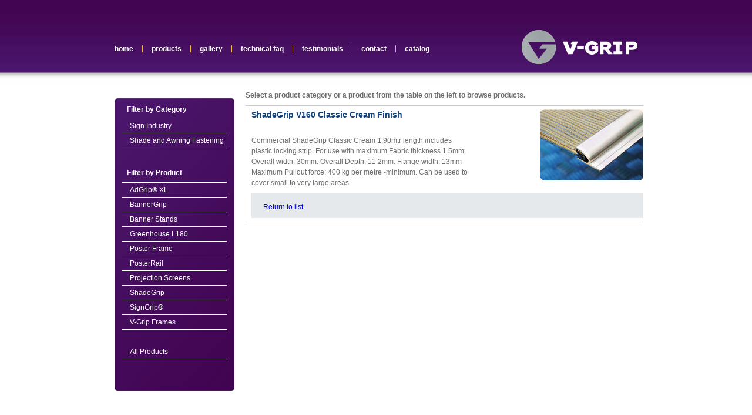

--- FILE ---
content_type: text/html
request_url: https://v-grip.com/shade-and-awning-fastening/commercial-shadegrip-doeskin-finish.html
body_size: 2563
content:
<!DOCTYPE html PUBLIC "-//W3C//DTD XHTML 1.0 Transitional//EN"
    "http://www.w3.org/TR/xhtml1/DTD/xhtml1-transitional.dtd">

<html xmlns="http://www.w3.org/1999/xhtml">
<!-- BC_OBNW -->


<head>
<script async src="https://www.googletagmanager.com/gtag/js?id=G-KS97Y19QDX"></script>
<script>
  window.dataLayer = window.dataLayer || [];
  function gtag(){dataLayer.push(arguments);}
  gtag('js', new Date());

  gtag('config', 'G-KS97Y19QDX');
</script>

  <meta name="generator" content="HTML Tidy for Linux (vers 25 March 2009), see www.w3.org" />
  <meta http-equiv="Content-Type" content="text/html; charset=us-ascii" />

  <title>ShadeGrip V160 Classic Cream Finish</title>
  <link type="text/css" href="/StyleSheets/ModuleStyleSheets.css" rel="StyleSheet" />
  <link rel="shortcut icon" href="/images/logo.png" />
  <link href="../css/global.css" type="text/css" rel="stylesheet" media="screen" />
  <link href="../css/print.css" type="text/css" rel="stylesheet" media="print" />
  <style type="text/css" media="screen">
/*<![CDATA[*/
@import url("/p7pm/p7pmh0.css");
  /*]]>*/
  </style>
  <style type="text/css">
/*<![CDATA[*/
  /*<![CDATA[*/ #jaddcart img{ cursor: pointer; } .boxB2 { background: url("../images/violet-bg3.png") no-repeat scroll 0 0 transparent; } ul.sidemenu{ padding-bottom: 61px; } /*]]>*/ 
  /*]]>*/
  </style>
  <style type="text/css">
/*<![CDATA[*/
  /*<![CDATA[*/ td.jtd{ background-color: #4B186E; color: #FFFFFF; padding: 3px 0 3px 5px; height:auto!important; } #jtr, #joverall{ display: none; } /*]]>*/ 
  /*]]>*/
  </style>
  <style type="text/css">
/*<![CDATA[*/
  /*<![CDATA[*/ .eshop_rightpannel{ width:auto; } /*]]>*/ 
  /*]]>*/
  </style>
</head>

<body>
  <div id="inner-bg"></div>

  <div id="wrapper">
    <div id="header">
      <a class="logo right" href="../index.html"><img alt="" height="63" width="197" src="../images/logo.png" /></a>

      <div id="menu" class="left">
        <!-- Dynamic Menu Begin CSS Output -->

        <div id="cat_860675_divs">
          <ul id="nav_860675">
            <li><a href="../index.html">home</a></li>

            <li><a href="../product.html">products</a></li>

            <li><a href="../scitech-mobile-screen.html">gallery</a></li>

            <li><a href="../technical-faq.html">technical faq</a></li>

            <li><a href="../testimonials.html">testimonials</a></li>

            <li><a href="../contact.html">contact</a></li>

            <li><a href="../sign-industry/index.html">catalog</a></li>
          </ul>
        </div><!-- Dynamic Menu End CSS Output --><!--[if lte IE 6]><style>#p7PMnav a{height:1em;}#p7PMnav li{height:1em;}#p7PMnav ul li{float:left;clear:both;width:100%}</style><![endif]--><!--[if IE 6]><style>#p7PMnav ul li{clear:none;}</style><![endif]-->
      </div>

      <div class="clearB"></div>
    </div>

    <div id="body">
      <div class="sidebar left">
        <h3 id="jtitle"></h3>

        <div class="boxB2">
          <div class="boxB_body">
            <h6 class="nB">Filter by Category</h6><!-- Dynamic Menu Begin CSS Output -->

            <div id="cat_862898_divs">
              <ul id="nav_862898">
                <li><a href="../sign-industry/index.html">Sign Industry</a></li>

                <li><a href="index.html">Shade and Awning Fastening</a></li>
              </ul>
            </div><!-- Dynamic Menu End CSS Output --><br />

            <h6>Filter by Product</h6>

            <ul class="sidemenu" id="jcatalogmenu">
              <li><a href="/AdGrip%20XL">AdGrip&reg; XL</a></li>

              <li><a href="/BannerGrip">BannerGrip</a></li>

              <li><a href="/Banner%20Stands">Banner Stands</a></li>

              <li><a href="/Greenhouse%20L180">Greenhouse L180</a></li>

              <li><a href="/Poster%20Frame">Poster Frame</a></li>

              <li><a href="/PosterRail">PosterRail</a></li>

              <li><a href="/Projection%20Screens">Projection Screens</a></li>

              <li><a href="/ShadeGrip">ShadeGrip</a></li>

              <li><a href="/SignGrip">SignGrip&reg;</a></li>

              <li><a href="/V-Grip%20Frames">V-Grip Frames</a></li>

              <li class="plusMargin"><a href="/sign-industry/index.html">All Products</a></li>
            </ul>

            <div style="display: none;">
              <form id="jsearch" action="/Default.aspx?A=ProductSearch&amp;ID=/product-search-results" method="post" name="catproductsform35501">
                <div class="form">
                  <div class="item">
                    <label for="CAT_ProductSearch">Keywords</label><br />
                    <input type="text" maxlength="255" name="CAT_ProductSearch" id="CAT_ProductSearch" class="cat_textbox_small" />
                  </div>

                  <div class="item">
                    <input type="submit" value="Search" id="jsearch" class="cat_button" />
                  </div>
                </div>
              </form>
            </div>
          </div>
        </div>
      </div>

      <div class="contentB right">
        <div class="eshop_form">
          <p><strong>Select a product category or a product from the table on the left to browse products.</strong></p>

          <table cellspacing="0" cellpadding="0" id="jtable">
            <tbody>
              <tr id="jtr">
                <td style="width: 92px;" class="jtd"><label>Product Code</label></td>

                <td style="width: 115px;" class="jtd"><label>Name</label></td>

                <td style="width: 115px;" class="jtd"></td>

                <td style="width: 130px;" class="jtd"><label>Product Image</label></td>

                <td style="width: 100px;" class="jtd"></td>
              </tr>

              <tr>
                <td valign="top" id="jctd">
                  <table class="productTable productLarge">
                    <tr>
                      <td id="catProdTd_5405243" class="productItem">
                        <div class="contentB right">
                          <div class="eshop_form">
                            <div class="eshop_leftpannel">
                              <h6>ShadeGrip V160 Classic Cream Finish</h6><br />

                              <p>Commercial ShadeGrip Classic Cream 1.90mtr length includes plastic locking strip. For use with maximum Fabric thickness 1.5mm. Overall width: 30mm. Overall Depth: 11.2mm. Flange width: 13mm Maximum Pullout force: 400 kg per metre -minimum. Can be used to cover small to very large areas</p>
                            </div>

                            <div class="eshop_rightpannel"><img id="catlproduct_5405243" src="../statimages/img_commercial_shade_grip_large.jpg" alt="ShadeGrip V160 Classic Cream Finish" border="0" name="catlproduct_5405243" /></div>

                            <div class="clearB"></div>

                            <div class="lightblue">
                              <div class="left" style="padding: 5px 0pt 0pt 10px;">
                                <a href="#" onclick="history.go(-1)">Return to list</a>
                              </div>

                              <div class="clearB"></div>
                            </div>
                          </div>
                        </div>
                      </td>
                    </tr>
                  </table>
                </td>
              </tr>

              <tr>
                <td colspan="6"></td>
              </tr>
            </tbody>
          </table>

          <div id="joverall" class="lightblue"></div>
        </div>
      </div>

      <div class="clearB"></div>
    </div>
  </div>

  <div id="wrap-footer">
    <div id="footer">
      <div class="footer_leftpannel">
        <strong>Copyright &copy; 2026 V-Grip Pty Ltd. All Rights Reserved | ABN 72 009 384 365</strong>
      </div>

      <div class="footer_rightpannel">
        <strong><!-- Dynamic Menu Begin CSS Output --></strong>

        <div id="cat_861412_divs">
          <ul id="nav_861412">
            <li><strong><a href="../terms-and-condition.html">Terms and Conditions</a></strong></li>

            <li><strong><a href="../privacy.html">Privacy</a></strong></li>

            <li><strong><a href="../security.html">Security</a></strong></li>

            <li><strong><a href="../disclaimer.html">Disclaimer</a></strong></li>

            <li><strong><a href="../warranty.html">Warranty</a></strong></li>
          </ul>
        </div><!-- Dynamic Menu End CSS Output -->
      </div>

      <div class="clearB"></div>
    </div>
  </div>
</body>
</html>


--- FILE ---
content_type: text/css
request_url: https://v-grip.com/css/global.css
body_size: 3564
content:
/* Basics */
/* Reset all elements */
html, body, div, span, applet, object, iframe, h1, h2, h3, h4, h5, h6, p, 
blockquote, pre, a, abbr, acronym, address, big, cite, code, del, dfn, em, 
font, img, ins, kbd, q, s, samp, small, strike, strong, sub, sup, tt, var, 
dl, dt, dd, ol, ul, li, fieldset, form, label, legend, table, caption, tbody, 
tfoot, thead, tr, th, td {
	border:0pt none;
	font-size:100%;
	margin:0pt;
	outline-color:invert;
	outline-style:none;
	outline-width:0pt;
	padding:0pt;
}

body{
	margin:0px;
	padding:0px;
	font:12px/18px Arial, Helvetica, sans-serif;
	color:#6D6E71;
}

:focus{outline:0 !important;}							
table {border-collapse:separate;border-spacing:0pt;}
caption, th, td {font-weight:normal;text-align:left;}
strong {font-weight:bold;}
em {font-style:italic;}
* {margin:0pt;padding:0pt;}
.left{float:left;}
.right{float:right;}
.clearB{clear:both;}
.marginA{margin:auto;}

.cufon-loading a.rollover {visibility: hidden !important;} 
.cufon-loading {visibility: visible;}

a img{border:0px;}
form, table{padding:0px;margin:0px;}

 h1, h2, h3, h4, h5{
	padding:0px 0px 13px 0px;
	margin:0px;}

p,h6{
	padding-bottom:8px;}
#bg{
	position:absolute;
	top:0;
	left:0;
	width:100%;
	height:513px;
	min-width:890px;
	background: url(../images/bg.gif) repeat-x top;}
#inner-bg{
	position:absolute;
	top:0;
	left:0;
	width:100%;
	height:144px;
	min-width:890px;
	background: url(../images/inner-bg.gif) repeat-x top;}
#wrapper{
	width:890px;
	margin:auto;
	position:relative;}
											
											/*=== Header ===*/
#header{
	height:153px;}
.logo{
	margin-top:49px;}
#header .box{
    width:500px;
	height:100px;
	border:1px green solid;}
#menu{
	margin-top:77px;}											
											/*=== Body ===*/
#body{
	padding-bottom:15px;
	min-height:600px;}
.banner{
	height:373px;
	position:relative;}
.banner_leftpannel{
	float:left;
	width:658px;
	position:relative;}
.ban_curve {
    background: url("../images/bannertop-bg.png") no-repeat scroll 0 0 transparent;
    height: 323px;
    left: -9px;
    position: absolute;
    top: -9px;
    width: 701px;
    z-index: 10;}
.ban_img{
	position:relative;
	top:0;
	left:0;}
.banner_rightpannel {
    background: url("../images/yellow-bg.png") no-repeat scroll 0 0 transparent;
    float: right;
    font-size: 12px;
    height: 268px;
    line-height: 16px;
    padding: 36px 20px 0;
    width: 173px;}
.banner_rightpannel h3{
	font-weight:bold;}
.banner_rightpannel p{
	padding-bottom:7px;}
h3{
	font-size:18px;
	font-weight:normal;
	color:#4B186E;}
.nextban {
    background: url("../images/nextbtn.png") no-repeat scroll 0 0 transparent;
    display: block;
    height: 22px;
    position: absolute;
    right: -6px;
    top: 139px;
    width: 22px;
    z-index: 15;}
.prevban {
    background: url("../images/prevbtn.png") no-repeat scroll 0 0 transparent;
    display: block;
    height: 22px;
    left: -10px;
    position: absolute;
    top: 139px;
    width: 22px;
    z-index: 15;}
.buydirect {
    bottom: -13px;
    position: absolute;
    right: 190px;
    z-index: 200;}
.sidebar{
	width:204px;}
.content{
	width:600px;
	position:relative;
	min-height:650px;}
.boxA{}
.boxA_cont{
	width:228px;}
.boxA_body{
	width:202px;
	padding-right:10px;
	border-right:1px #dadbdb solid;
	min-height:277px;}
ul.libul{
	margin-left:14px;
	padding-bottom:8px;}
h4{
	font-size:13px;
	color:#4B186E;}
.boxB{
	background:url(../images/violet-bg.png) no-repeat;
	padding-top:6px;
	width:202px;
	height:343px;}
.boxB_body{
	padding:5px 13px 0 13px;
	color:#fff;}
.boxB_body h6{
	color:#fff;
	border-bottom:1px #fff solid;
	padding-bottom:7px;
	font-size:12px;
	padding-left:8px;}
/* ------------------ side menu -------------------------------  */
#cat_860716_divs, #cat_860725_divs, #cat_860781_divs, #cat_860782_divs{
	padding-bottom:15px;
	margin:0;
	list-style:none;}
#cat_860716_divs li, #cat_860725_divs li, #cat_860781_divs li, #cat_860782_divs li{
	padding-left:13px;
	/*border-bottom:1px #6b407f solid;*/
	border-bottom:1px #fff solid;
	padding-bottom:3px;
	padding-top:3px;
list-style:none;
}
#cat_860716_divs a, #cat_860725_divs a, #cat_860781_divs a, #cat_860782_divs a{
	color:#fff;
	text-decoration:none;}

/* ------------------ side menu -------------------------------  */
.btnshop{
	margin-top:15px;
	display:block;}
.icon1 {
    margin-right: -45px;
    margin-top: -47px;
    position: relative;}
.icon1 img{
	border:none!important;}
h6{
	font-size:14px;
	color:#10447f;}
ul.liimage{
	margin:0;
	padding-bottom:8px;
	list-style:none;}
ul.liimage li{
	margin-left:20px;
	float:left;}
#wrapper ul.liimage li:first-child{
	margin-left:0;}
.img{
	margin-right:9px;
	border:1px #333 solid;}
.img2{
	margin-right:14px;
	border:1px #333 solid;}
.leftA{
	width:380px;}
.rightB{
	width:195px;
	text-align:center;}
.content img{
	border:1px #333 solid;
	display:block;}
.boxC{
	padding-bottom:15px;}
.boxC_leftpannel{
	width:360px;
	float:left;}
.boxC_rightpannel{
	width:160px;
	float:right;}
.boxC_rightpannel img{
	border:none;}
table.ban_size{
	border-top:1px #666 solid;
	border-left:1px #666 solid;
	width:296px;
	margin-bottom:30px;}
table.ban_size td{
	border-bottom:1px #666 solid;
	border-right:1px #666 solid;
	padding:3px 3px;}
.ban_head{
	background-color:#d4d5d6;}
.galleryBox{
	background:url(../images/gal-top.gif) no-repeat top left;
	padding-top:12px;
	width:590px;}
.gal_cont{
	background-color:#e7eaec;
	min-height:350px;
	padding:0 15px;}
.gal_btm{
	background:url(../images/gal-btm.gif) no-repeat bottom left;
	height:10px;}
.video{
	padding-top:15px;}
.faq{
	padding-bottom:45px;}
.faq_leftpannel{
	float:left;
	width:437px;
margin-bottom: 45px;
    margin-right: 8px;
	border-bottom:1px #666 solid;}
.faq_rightpannel{
	float:right;
	width:437px;
	border-bottom:1px #666 solid;}
.testimonial{}
.test{
	padding-bottom:20px;}
.test_leftpannel{
	float:left;
	width:600px;}
.test_rightpannel{
	float:right;
	width:288px;}
.test_rightpannel img{
	border:1px #666 solid;}
.testBox{
	background:url(../images/test-top.gif) no-repeat top left;
	padding-top:14px;
	width:596px;
	margin-bottom:52px;}
.test_cont{
	background:url(../images/test-body.gif) repeat-y left;
	min-height:140px;
	padding:4px 20px 0 20px;
	font-style:italic;}
.test_btm{
	background:url(../images/test-btm.gif) no-repeat bottom left;
	height:39px;}
.tA{
	text-align:right;}
.contact{}
.contact_leftpannel{
	float:left;
	width:285px;}
.contact_rightpannel{
	float:right;
	width:587px;}
.contactA{
	color:#10447f;
	font-size:13px;}
.contact_form{
	background:url(../images/contact-top.png) no-repeat top left;
	padding:6px 10px;}
.contact_form h6 span{
	float:right;
	font-size:11px;
	color:#6D6E71;
	font-weight:normal;}
.contact_form label{
	font-size:11px;}	
.txtinputA{
	padding-bottom:8px;}
.txtinputA input{
	/*background:url() no-repeat;*/
	padding:0px 0px;
	border:1px #e1e2e3 solid;
	width:189px;}
.slcA select{
	width:110px;}
.txtarea,.slcA{
	padding-bottom:8px;}
.txtarea textarea{
	width:403px;
	height:82px;
	border:1px #e1e2e3 solid;}
#wrapper .txtlong input{
	width:412px;}
#wrapper .longslc select{
	width:130px;}
.btnsubmit {
    background: url("../images/greybtn.png") no-repeat scroll 0 0 transparent;
    height: 27px;
    padding: 8px;
    width: 575px;}
.btnsubmit input{}
#wrapper .nB{
	border:none;}
.contentB{
	width:667px;}
.eshop_form{}
.eshop_form thead td{
	background-color:#4b186e;
	color:#fff;
	padding:3px 0 3px 5px;}
.eshop_form tbody td{
	padding:3px 0 3px 5px;
	height:65px;
	border-top:1px #c9cacb solid;}
.eshop_form tbody tr:first-child td{
	border:none;}
.lightblue{
	background-color:#e5e9eb;
	padding:10px;}
.items{
	text-align:right;
	height:32px;}
.eshop_leftpannel{
	width:373px;
	float:left;}
.eshop_rightpannel{
	float:right;
	width:290px;
	margin-bottom:20px;}
.shopping_form table{
	border-top:1px #666 solid;
	border-left:1px #666 solid;
	margin-bottom:10px;}
.shopping_form tbody td{
	border-bottom:1px #666 solid;
	border-right:1px #666 solid;
	padding:5px 3px;
	width:142px; }
.shopping_head{
	background-color:#d4d5d6;
	border-bottom:1px #666 solid;
	border-right:1px #666 solid;
	padding:3px}
.shoppingA,.tA-C{
	text-align:center;}
.shopping_form tfoot td.shopping_foot{
	border-left:none;
	border-top:none;}
.shopping_foot label{
	font-weight:bold;
	padding-right:10px;}
.productlist thead td, .productlist tfoot td{
	background-color:#4b186e;
	padding:3px 0px 3px 4px;
	color:#fff;
	font-weight:bold;}
.productlist{
	margin-top:20px;
	margin-bottom:30px;}
.productlist select{
	width:50px;}
.productlist tbody tr:first-child td{
	border-top:none;}
.productlist thead td,.productlist tfoot td{
	text-align:center;}
.productlist thead td:first-child{
	text-align:left;}
.productlist tbody td{
	padding:8px 0 8px 4px;
	text-align:center;
	 border-top: 1px solid #C9CACB;}
.productlist tbody td:first-child{
	color:#10447f;
	text-align:left;}
tr.prod_blue td{
	background-color:#e5e9eb;}
.productlist tfoot td{
     padding:10px 0;}
.prod_foot{
	padding:10px;}
.colA{
	width:280px;
	margin-right:20px;}
.eshopBox{
	margin-bottom:20px;
	width:280px;
	border:1px #666 solid;}
.eshop_head{
	background-color:#d4d5d6;
	padding:3px 0 3px 5px;
	font-weight:bold;
	border-bottom:1px #666 solid;}
.eshop_body{
	padding:7px 0;}
.wrap_form{}
.form_title{
	padding-bottom:4px;
	float:left;
	width:270px;}
.form_tr{
	width:270px;
	float:left;
	position:relative;
	padding-bottom:8px;}
.form_td{
	float:left;
	text-align:left;}
.form_single{
	padding-bottom:4px;}
.eshop_body .txtinputA, .eshop_body .slcA{
	padding-bottom:3px;}
#wrapper .nM{
	margin-right:0;}
.visa{
	position:absolute;
	right:4px;
	top:-7px;}
#wrapper .wB{
	border-top:1px #666 solid;
	padding-top:8px;
	padding-bottom:8px;}
.paypal{
	position:absolute;
	right:5px;
	top:3px;}
.eshop_body .form_single,.eshop_body .form_tr{
	padding-left:5px;
	padding-right:5px;}
#wrapper .cD{
	border:1px #4b186e solid;
	margin-bottom:10px;}
.cD .eshop_head{
	background:#4b186e;
	color:#fff;}
.cD .eshop_body,.cD .eshop_body .form_tr{
	padding:0;}
.cD .form_td{
	padding:10px 0px 10px 0;
	text-align:right;
	width:70px;
	font-weight:bold;}
#wrapper .cC{
	width:190px!important;
	border-right:1px #4b186e solid;
	padding:10px 6px 10px 0;
	text-align:right;}
h3{
	 position:relative;}
h3 span{
	font-size:12px;
	color:#6D6E71;
	position:absolute;
	right:0px;
	top:0px;
	width:50px;}
											/*=== Footer ===*/
#wrap-footer{
	 height:46px;
	 margin:0;
	 background:url(../images/footer-bg.gif) repeat-x;
	 padding:0;}
#footer {
	margin:auto;
	width:890px;
	color:#fff;
	font-size:9px;
	padding-top:18px;}
#footer ul {
	margin:0;
	padding:0;}
#footer ul li{
	display:inline;	}
#footer ul li a{
	color:#fff;
	padding:0 1px ;
	text-decoration:none;
	font:10px Arial, Helvetica, sans-serif;
margin-right:10px;}
#footer ul li a:hover {
	text-decoration:underline;}
.footer_leftpannel{
	float:left;}
.footer_rightpannel{
	float:right;}

											/*=== COLOR ===*/
.colorA{
	color:#4B186E;}
.colorB{
	color:#10447f;}
										    /*=== CLICK ===*/
.clickA{
	color:#4B186E;
	text-decoration:none;}
.clickB, .brdViewCart{
	color:#10447f;
	text-decoration:none;}
											/*=== cA ===*/
#wrapper .cA{
	border:none;
	padding-right:0!important;}
#wrapper .cB{
	width:190px;
	border:1px #333 solid;}
.fimage{
padding-bottom: 28px;
}

/* ----------------- added CSS ------------------------ */
.faq_leftpannel a {
    color: #10447F;
    text-decoration: none;
}
.video img{
border:none;
}
.annouce a, .storyContent a{
  color: #4B186E;
    text-decoration: none;
}
.termsCon ul{
margin-left:30px;
}
.storyContent h3{
font-size:12px;
}
.storyContent  ul{
margin-left:30px;
}
.colorB a, .productitemcell a{
 color: #10447F;
text-decoration:none;
}
.plusMargin{
margin-top:25px;
}
/* ---------- added by jc ------------ */
ul.catalogueitemdump{
	padding-bottom:15px;
	margin:0;
	list-style:none;}
ul.catalogueitemdump li{
	padding-left:13px;
	/*border-bottom:1px #6b407f solid;*/
	border-bottom:1px #fff solid;
	padding-bottom:3px;
	padding-top:3px;}
ul.catalogueitemdump li a{
	color:#fff;
	text-decoration:none;}
	
	
	
	/* ---------------  catalog menu  ------------------ */
	.boxB2{
	background:url(../images/violet-bg2.png) no-repeat;
	padding-top:6px;
	}
	
	
/* ---------------   SLIDER CSS    ------------------- */
.slides_container{
    display: none;
    height: 303px;
    overflow: hidden;
    position: relative;
    width: 653px;
}
  .slides_container img{
   height: 303px;
    width: 653px;
	display:block;
  }
#slides {
    position: absolute;
    z-index: 100;
background:#f0f0f0;
}
.ban_img{
    height: 303px;
    position: relative;
    width: 653px;
}
ul.pagination{
display:none;
}



/*  --------   e-store catalog menu  ----------  */
ul#nav_862898{
	padding-bottom:15px;
	margin:0;
	list-style:none;}
ul#nav_862898 li{
	padding-left:13px;
	/*border-bottom:1px #6b407f solid;*/
	border-bottom:1px #fff solid;
	padding-bottom:3px;
	padding-top:3px;}
ul#nav_862898 li a{
	color:#fff;
	text-decoration:none;}
	
	
	
	ul.sidemenu{
	padding-bottom:15px;
	margin:0;
	list-style:none;}
ul.sidemenu li{
	padding-left:13px;
	/*border-bottom:1px #6b407f solid;*/
	border-bottom:1px #fff solid;
	padding-bottom:3px;
	padding-top:3px;}
ul.sidemenu li a{
	color:#fff;
	text-decoration:none;}

/*--------------- colorbox    -------------*/
    #cboxOverlay{
    background:#000000 !important;
    }
    #cboxMiddleLeft,#cboxBottomCenter,
    #cboxMiddleRight,#cboxTopCenter,
    #cboxTopLeft,#cboxTopRight,#cboxBottomLeft,
    #cboxBottomRight{
    background:none !important;
    }
    #cboxContent{
    background:#000000 !important;
    padding-top:6px;
	 padding-left: 6px;
    padding-right: 6px;
    }
    #cboxClose{
    background:none !important;
    color:#ffffff;
    text-indent:-18px !important;
    }
	
	
	/* ------------ added by jc -------------------*/
	table.productTable {
    border-collapse: collapse;
    border-spacing: 0;
    table-layout: auto;
    width: 100%;
}

.boxA_body table {
    width: 90%;
}
.boxA_body table tr td {
    padding-right: 12px;
}


--- FILE ---
content_type: text/css
request_url: https://v-grip.com/p7pm/p7pmh0.css
body_size: 639
content:
/* 
  -----------------------------------
  PopMenu Magic Style Sheet
  by Project Seven Development
  www.projectseven.com
  Menu Type: Horizontal
  Style Theme:0 -Basic Style
  -----------------------------------
*/
#nav_860675 {
	margin: 0;
	padding:0;
}
#nav_860675 li {
	list-style-type: none;
	margin: 0;
	padding: 0px 15px;
	border-left:1px #FDB73B solid;
}
#nav_860675 li:first-child {
	padding-left:0px!important;
	border:none;}
#nav_860675 ul {
	margin: 0;
	padding: 0;
	position: absolute;
	left: -9000px;
	z-index: 10000;
}
#nav_860675 a {
	display: block;
	text-decoration: none;
	color: #fff;
	line-height:1;
	font-family:Arial, Helvetica, sans-serif;
	font-weight:bold;
	font-size:12px;
	
}
#nav_860675 a:hover, #nav_860675 a:active, #nav_860675 a:focus {
}

/* ------ the current page marker style ------ */
#nav_860675 .p7PMmark {
/*	color: #333333;
	font-weight: bold;*/
}
/* ------ the trigger link styles ------- */

/*the trigger link */
#nav_860675 ul .p7PMtrg, #nav_860675 ul .p7PMon {
	background-image:  url(img/p7PM_dark_east.gif);
	background-repeat:	no-repeat;
	background-position: right center;
}
/* the active trigger link style */
#nav_860675 .p7PMon {
/*	background-color: #0066FF;
	color: #FFFFFF;*/
}
/*the submenu classes */

#nav_860675 .p7PMhide {
	left: -9000px;
}
#nav_860675 .p7PMshow {
	left: auto;
	z-index: 20000 !important;
}
/* Top level menu width */
#nav_860675 li {
	float: left;
	/*width: 124px;*/
}
#nav_860675 ul li {
	float: none;
}
#nav_860675 ul, #nav_860675 ul li {
/*	width: 172px;*/
}
#pmmcrumb {
	font-weight: bold;
	margin-bottom: 16px;
	color: #333333;
}
#pmmcrumb a, #pmmcrumb a:visited {
	font-weight: normal;
	color: #535FAC;
}
#pmmcrumb a:hover, #pmmcrumb a:active, #pmmcrumb a:focus {
	font-weight: normal;
	color: #333333;
}


--- FILE ---
content_type: text/css
request_url: https://v-grip.com/css/print.css
body_size: 46
content:
@charset "utf-8";
										/* Print View */
/* ALWAYS USE THE FOLLOWING IDs AND CLASSES AS PRIMARY HOLDERS */
img, #header, #menu, #footer{
	display:none;
}